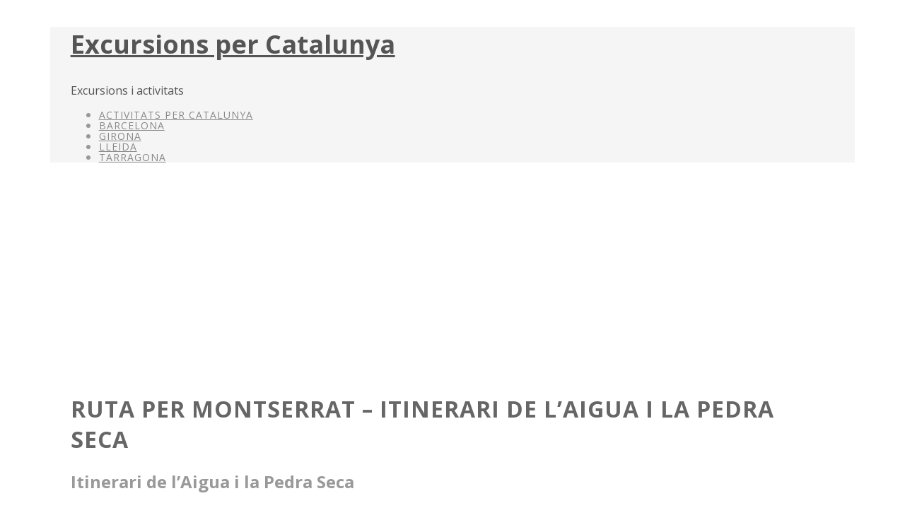

--- FILE ---
content_type: text/html; charset=UTF-8
request_url: https://excursions.festamajor.biz/a-peu/ruta-per-montserrat/
body_size: 14422
content:
<!DOCTYPE html>
<html xmlns="http://www.w3.org/1999/xhtml" lang="ca">
<head>
<meta http-equiv="Content-Type" content="text/html; charset=UTF-8" />	
<!--[if IE]><meta http-equiv="X-UA-Compatible" content="IE=edge,chrome=1"><![endif]-->
<meta name="viewport" content="width=device-width, initial-scale=1.0"/>
<link rel="profile" href="http://gmpg.org/xfn/11"/>
<link rel="pingback" href="https://excursions.festamajor.biz/xmlrpc.php" /> 
<meta name='robots' content='index, follow, max-image-preview:large, max-snippet:-1, max-video-preview:-1' />

	<!-- This site is optimized with the Yoast SEO plugin v16.8 - https://yoast.com/wordpress/plugins/seo/ -->
	<title>Ruta per Montserrat - Itinerari de l&#039;Aigua i la Pedra Seca</title>
	<meta name="description" content="Ruta per Montserrat - Itinerari de l&#039;Aigua i la Pedra Seca  Itinerari curt, força planer, que permet gaudir d&#039;esplèndides vistes al tractar-se d&#039;un camí carener. Aquesta ruta forma part del conjunt d&#039;itineraris difosos pel Patronat de la Muntanya de Montserrat. Ruta senyalitzada" />
	<link rel="canonical" href="https://excursions.festamajor.biz/a-peu/ruta-per-montserrat/" />
	<meta property="og:locale" content="ca_ES" />
	<meta property="og:type" content="article" />
	<meta property="og:title" content="Ruta per Montserrat - Itinerari de l&#039;Aigua i la Pedra Seca" />
	<meta property="og:description" content="Ruta per Montserrat - Itinerari de l&#039;Aigua i la Pedra Seca  Itinerari curt, força planer, que permet gaudir d&#039;esplèndides vistes al tractar-se d&#039;un camí carener. Aquesta ruta forma part del conjunt d&#039;itineraris difosos pel Patronat de la Muntanya de Montserrat. Ruta senyalitzada" />
	<meta property="og:url" content="https://excursions.festamajor.biz/a-peu/ruta-per-montserrat/" />
	<meta property="og:site_name" content="Excursions per Catalunya" />
	<meta property="article:published_time" content="2020-09-30T04:15:21+00:00" />
	<meta property="article:modified_time" content="2021-06-03T16:53:24+00:00" />
	<meta property="og:image" content="https://excursions.festamajor.biz/wp-content/uploads/2020/09/Muntanya-de-Montserrat.jpg" />
	<meta property="og:image:width" content="500" />
	<meta property="og:image:height" content="374" />
	<meta name="twitter:card" content="summary_large_image" />
	<meta name="twitter:label1" content="Escrit per" />
	<meta name="twitter:data1" content="admin" />
	<meta name="twitter:label2" content="Temps estimat de lectura" />
	<meta name="twitter:data2" content="7 minuts" />
	<script type="application/ld+json" class="yoast-schema-graph">{"@context":"https://schema.org","@graph":[{"@type":"WebSite","@id":"https://excursions.festamajor.biz/#website","url":"https://excursions.festamajor.biz/","name":"Excursions per Catalunya","description":"Excursions i activitats","publisher":{"@id":"https://excursions.festamajor.biz/#/schema/person/ae3342745cae6c014e0cc18eda8a10e6"},"potentialAction":[{"@type":"SearchAction","target":{"@type":"EntryPoint","urlTemplate":"https://excursions.festamajor.biz/?s={search_term_string}"},"query-input":"required name=search_term_string"}],"inLanguage":"ca"},{"@type":"ImageObject","@id":"https://excursions.festamajor.biz/a-peu/ruta-per-montserrat/#primaryimage","inLanguage":"ca","url":"https://excursions.festamajor.biz/wp-content/uploads/2020/09/Muntanya-de-Montserrat.jpg","contentUrl":"https://excursions.festamajor.biz/wp-content/uploads/2020/09/Muntanya-de-Montserrat.jpg","width":500,"height":374,"caption":"Montserrat"},{"@type":"WebPage","@id":"https://excursions.festamajor.biz/a-peu/ruta-per-montserrat/#webpage","url":"https://excursions.festamajor.biz/a-peu/ruta-per-montserrat/","name":"Ruta per Montserrat - Itinerari de l'Aigua i la Pedra Seca","isPartOf":{"@id":"https://excursions.festamajor.biz/#website"},"primaryImageOfPage":{"@id":"https://excursions.festamajor.biz/a-peu/ruta-per-montserrat/#primaryimage"},"datePublished":"2020-09-30T04:15:21+00:00","dateModified":"2021-06-03T16:53:24+00:00","description":"Ruta per Montserrat - Itinerari de l'Aigua i la Pedra Seca Itinerari curt, for\u00e7a planer, que permet gaudir d'espl\u00e8ndides vistes al tractar-se d'un cam\u00ed carener. Aquesta ruta forma part del conjunt d'itineraris difosos pel Patronat de la Muntanya de Montserrat. Ruta senyalitzada","breadcrumb":{"@id":"https://excursions.festamajor.biz/a-peu/ruta-per-montserrat/#breadcrumb"},"inLanguage":"ca","potentialAction":[{"@type":"ReadAction","target":["https://excursions.festamajor.biz/a-peu/ruta-per-montserrat/"]}]},{"@type":"BreadcrumbList","@id":"https://excursions.festamajor.biz/a-peu/ruta-per-montserrat/#breadcrumb","itemListElement":[{"@type":"ListItem","position":1,"name":"Inici","item":"https://excursions.festamajor.biz/"},{"@type":"ListItem","position":2,"name":"Ruta per Montserrat &#8211; Itinerari de l&#8217;Aigua i la Pedra Seca"}]},{"@type":"Article","@id":"https://excursions.festamajor.biz/a-peu/ruta-per-montserrat/#article","isPartOf":{"@id":"https://excursions.festamajor.biz/a-peu/ruta-per-montserrat/#webpage"},"author":{"@id":"https://excursions.festamajor.biz/#/schema/person/ae3342745cae6c014e0cc18eda8a10e6"},"headline":"Ruta per Montserrat &#8211; Itinerari de l&#8217;Aigua i la Pedra Seca","datePublished":"2020-09-30T04:15:21+00:00","dateModified":"2021-06-03T16:53:24+00:00","mainEntityOfPage":{"@id":"https://excursions.festamajor.biz/a-peu/ruta-per-montserrat/#webpage"},"wordCount":1417,"publisher":{"@id":"https://excursions.festamajor.biz/#/schema/person/ae3342745cae6c014e0cc18eda8a10e6"},"image":{"@id":"https://excursions.festamajor.biz/a-peu/ruta-per-montserrat/#primaryimage"},"thumbnailUrl":"https://excursions.festamajor.biz/wp-content/uploads/2020/09/Muntanya-de-Montserrat.jpg","keywords":["Collbat\u00f3","Montserrat","Pedra Seca"],"articleSection":["A Peu","Barcelona"],"inLanguage":"ca"},{"@type":["Person","Organization"],"@id":"https://excursions.festamajor.biz/#/schema/person/ae3342745cae6c014e0cc18eda8a10e6","name":"admin","image":{"@type":"ImageObject","@id":"https://excursions.festamajor.biz/#personlogo","inLanguage":"ca","url":"https://secure.gravatar.com/avatar/71ac5c735c9fa600867039fe1967644f?s=96&d=mm&r=g","contentUrl":"https://secure.gravatar.com/avatar/71ac5c735c9fa600867039fe1967644f?s=96&d=mm&r=g","caption":"admin"},"logo":{"@id":"https://excursions.festamajor.biz/#personlogo"}}]}</script>
	<!-- / Yoast SEO plugin. -->


<link rel='dns-prefetch' href='//fonts.googleapis.com' />
<link rel='dns-prefetch' href='//s.w.org' />
<link rel="alternate" type="application/rss+xml" title="Excursions per Catalunya &raquo; Canal d&#039;informació" href="https://excursions.festamajor.biz/feed/" />
<link rel="alternate" type="application/rss+xml" title="Excursions per Catalunya &raquo; Canal dels comentaris" href="https://excursions.festamajor.biz/comments/feed/" />
<script type="text/javascript">
window._wpemojiSettings = {"baseUrl":"https:\/\/s.w.org\/images\/core\/emoji\/14.0.0\/72x72\/","ext":".png","svgUrl":"https:\/\/s.w.org\/images\/core\/emoji\/14.0.0\/svg\/","svgExt":".svg","source":{"concatemoji":"https:\/\/excursions.festamajor.biz\/wp-includes\/js\/wp-emoji-release.min.js?ver=6.0.11"}};
/*! This file is auto-generated */
!function(e,a,t){var n,r,o,i=a.createElement("canvas"),p=i.getContext&&i.getContext("2d");function s(e,t){var a=String.fromCharCode,e=(p.clearRect(0,0,i.width,i.height),p.fillText(a.apply(this,e),0,0),i.toDataURL());return p.clearRect(0,0,i.width,i.height),p.fillText(a.apply(this,t),0,0),e===i.toDataURL()}function c(e){var t=a.createElement("script");t.src=e,t.defer=t.type="text/javascript",a.getElementsByTagName("head")[0].appendChild(t)}for(o=Array("flag","emoji"),t.supports={everything:!0,everythingExceptFlag:!0},r=0;r<o.length;r++)t.supports[o[r]]=function(e){if(!p||!p.fillText)return!1;switch(p.textBaseline="top",p.font="600 32px Arial",e){case"flag":return s([127987,65039,8205,9895,65039],[127987,65039,8203,9895,65039])?!1:!s([55356,56826,55356,56819],[55356,56826,8203,55356,56819])&&!s([55356,57332,56128,56423,56128,56418,56128,56421,56128,56430,56128,56423,56128,56447],[55356,57332,8203,56128,56423,8203,56128,56418,8203,56128,56421,8203,56128,56430,8203,56128,56423,8203,56128,56447]);case"emoji":return!s([129777,127995,8205,129778,127999],[129777,127995,8203,129778,127999])}return!1}(o[r]),t.supports.everything=t.supports.everything&&t.supports[o[r]],"flag"!==o[r]&&(t.supports.everythingExceptFlag=t.supports.everythingExceptFlag&&t.supports[o[r]]);t.supports.everythingExceptFlag=t.supports.everythingExceptFlag&&!t.supports.flag,t.DOMReady=!1,t.readyCallback=function(){t.DOMReady=!0},t.supports.everything||(n=function(){t.readyCallback()},a.addEventListener?(a.addEventListener("DOMContentLoaded",n,!1),e.addEventListener("load",n,!1)):(e.attachEvent("onload",n),a.attachEvent("onreadystatechange",function(){"complete"===a.readyState&&t.readyCallback()})),(e=t.source||{}).concatemoji?c(e.concatemoji):e.wpemoji&&e.twemoji&&(c(e.twemoji),c(e.wpemoji)))}(window,document,window._wpemojiSettings);
</script>
<style type="text/css">
img.wp-smiley,
img.emoji {
	display: inline !important;
	border: none !important;
	box-shadow: none !important;
	height: 1em !important;
	width: 1em !important;
	margin: 0 0.07em !important;
	vertical-align: -0.1em !important;
	background: none !important;
	padding: 0 !important;
}
</style>
	<link rel='stylesheet' id='wp-block-library-css'  href='https://excursions.festamajor.biz/wp-includes/css/dist/block-library/style.min.css?ver=6.0.11' type='text/css' media='all' />
<style id='global-styles-inline-css' type='text/css'>
body{--wp--preset--color--black: #000000;--wp--preset--color--cyan-bluish-gray: #abb8c3;--wp--preset--color--white: #ffffff;--wp--preset--color--pale-pink: #f78da7;--wp--preset--color--vivid-red: #cf2e2e;--wp--preset--color--luminous-vivid-orange: #ff6900;--wp--preset--color--luminous-vivid-amber: #fcb900;--wp--preset--color--light-green-cyan: #7bdcb5;--wp--preset--color--vivid-green-cyan: #00d084;--wp--preset--color--pale-cyan-blue: #8ed1fc;--wp--preset--color--vivid-cyan-blue: #0693e3;--wp--preset--color--vivid-purple: #9b51e0;--wp--preset--gradient--vivid-cyan-blue-to-vivid-purple: linear-gradient(135deg,rgba(6,147,227,1) 0%,rgb(155,81,224) 100%);--wp--preset--gradient--light-green-cyan-to-vivid-green-cyan: linear-gradient(135deg,rgb(122,220,180) 0%,rgb(0,208,130) 100%);--wp--preset--gradient--luminous-vivid-amber-to-luminous-vivid-orange: linear-gradient(135deg,rgba(252,185,0,1) 0%,rgba(255,105,0,1) 100%);--wp--preset--gradient--luminous-vivid-orange-to-vivid-red: linear-gradient(135deg,rgba(255,105,0,1) 0%,rgb(207,46,46) 100%);--wp--preset--gradient--very-light-gray-to-cyan-bluish-gray: linear-gradient(135deg,rgb(238,238,238) 0%,rgb(169,184,195) 100%);--wp--preset--gradient--cool-to-warm-spectrum: linear-gradient(135deg,rgb(74,234,220) 0%,rgb(151,120,209) 20%,rgb(207,42,186) 40%,rgb(238,44,130) 60%,rgb(251,105,98) 80%,rgb(254,248,76) 100%);--wp--preset--gradient--blush-light-purple: linear-gradient(135deg,rgb(255,206,236) 0%,rgb(152,150,240) 100%);--wp--preset--gradient--blush-bordeaux: linear-gradient(135deg,rgb(254,205,165) 0%,rgb(254,45,45) 50%,rgb(107,0,62) 100%);--wp--preset--gradient--luminous-dusk: linear-gradient(135deg,rgb(255,203,112) 0%,rgb(199,81,192) 50%,rgb(65,88,208) 100%);--wp--preset--gradient--pale-ocean: linear-gradient(135deg,rgb(255,245,203) 0%,rgb(182,227,212) 50%,rgb(51,167,181) 100%);--wp--preset--gradient--electric-grass: linear-gradient(135deg,rgb(202,248,128) 0%,rgb(113,206,126) 100%);--wp--preset--gradient--midnight: linear-gradient(135deg,rgb(2,3,129) 0%,rgb(40,116,252) 100%);--wp--preset--duotone--dark-grayscale: url('#wp-duotone-dark-grayscale');--wp--preset--duotone--grayscale: url('#wp-duotone-grayscale');--wp--preset--duotone--purple-yellow: url('#wp-duotone-purple-yellow');--wp--preset--duotone--blue-red: url('#wp-duotone-blue-red');--wp--preset--duotone--midnight: url('#wp-duotone-midnight');--wp--preset--duotone--magenta-yellow: url('#wp-duotone-magenta-yellow');--wp--preset--duotone--purple-green: url('#wp-duotone-purple-green');--wp--preset--duotone--blue-orange: url('#wp-duotone-blue-orange');--wp--preset--font-size--small: 13px;--wp--preset--font-size--medium: 20px;--wp--preset--font-size--large: 36px;--wp--preset--font-size--x-large: 42px;}.has-black-color{color: var(--wp--preset--color--black) !important;}.has-cyan-bluish-gray-color{color: var(--wp--preset--color--cyan-bluish-gray) !important;}.has-white-color{color: var(--wp--preset--color--white) !important;}.has-pale-pink-color{color: var(--wp--preset--color--pale-pink) !important;}.has-vivid-red-color{color: var(--wp--preset--color--vivid-red) !important;}.has-luminous-vivid-orange-color{color: var(--wp--preset--color--luminous-vivid-orange) !important;}.has-luminous-vivid-amber-color{color: var(--wp--preset--color--luminous-vivid-amber) !important;}.has-light-green-cyan-color{color: var(--wp--preset--color--light-green-cyan) !important;}.has-vivid-green-cyan-color{color: var(--wp--preset--color--vivid-green-cyan) !important;}.has-pale-cyan-blue-color{color: var(--wp--preset--color--pale-cyan-blue) !important;}.has-vivid-cyan-blue-color{color: var(--wp--preset--color--vivid-cyan-blue) !important;}.has-vivid-purple-color{color: var(--wp--preset--color--vivid-purple) !important;}.has-black-background-color{background-color: var(--wp--preset--color--black) !important;}.has-cyan-bluish-gray-background-color{background-color: var(--wp--preset--color--cyan-bluish-gray) !important;}.has-white-background-color{background-color: var(--wp--preset--color--white) !important;}.has-pale-pink-background-color{background-color: var(--wp--preset--color--pale-pink) !important;}.has-vivid-red-background-color{background-color: var(--wp--preset--color--vivid-red) !important;}.has-luminous-vivid-orange-background-color{background-color: var(--wp--preset--color--luminous-vivid-orange) !important;}.has-luminous-vivid-amber-background-color{background-color: var(--wp--preset--color--luminous-vivid-amber) !important;}.has-light-green-cyan-background-color{background-color: var(--wp--preset--color--light-green-cyan) !important;}.has-vivid-green-cyan-background-color{background-color: var(--wp--preset--color--vivid-green-cyan) !important;}.has-pale-cyan-blue-background-color{background-color: var(--wp--preset--color--pale-cyan-blue) !important;}.has-vivid-cyan-blue-background-color{background-color: var(--wp--preset--color--vivid-cyan-blue) !important;}.has-vivid-purple-background-color{background-color: var(--wp--preset--color--vivid-purple) !important;}.has-black-border-color{border-color: var(--wp--preset--color--black) !important;}.has-cyan-bluish-gray-border-color{border-color: var(--wp--preset--color--cyan-bluish-gray) !important;}.has-white-border-color{border-color: var(--wp--preset--color--white) !important;}.has-pale-pink-border-color{border-color: var(--wp--preset--color--pale-pink) !important;}.has-vivid-red-border-color{border-color: var(--wp--preset--color--vivid-red) !important;}.has-luminous-vivid-orange-border-color{border-color: var(--wp--preset--color--luminous-vivid-orange) !important;}.has-luminous-vivid-amber-border-color{border-color: var(--wp--preset--color--luminous-vivid-amber) !important;}.has-light-green-cyan-border-color{border-color: var(--wp--preset--color--light-green-cyan) !important;}.has-vivid-green-cyan-border-color{border-color: var(--wp--preset--color--vivid-green-cyan) !important;}.has-pale-cyan-blue-border-color{border-color: var(--wp--preset--color--pale-cyan-blue) !important;}.has-vivid-cyan-blue-border-color{border-color: var(--wp--preset--color--vivid-cyan-blue) !important;}.has-vivid-purple-border-color{border-color: var(--wp--preset--color--vivid-purple) !important;}.has-vivid-cyan-blue-to-vivid-purple-gradient-background{background: var(--wp--preset--gradient--vivid-cyan-blue-to-vivid-purple) !important;}.has-light-green-cyan-to-vivid-green-cyan-gradient-background{background: var(--wp--preset--gradient--light-green-cyan-to-vivid-green-cyan) !important;}.has-luminous-vivid-amber-to-luminous-vivid-orange-gradient-background{background: var(--wp--preset--gradient--luminous-vivid-amber-to-luminous-vivid-orange) !important;}.has-luminous-vivid-orange-to-vivid-red-gradient-background{background: var(--wp--preset--gradient--luminous-vivid-orange-to-vivid-red) !important;}.has-very-light-gray-to-cyan-bluish-gray-gradient-background{background: var(--wp--preset--gradient--very-light-gray-to-cyan-bluish-gray) !important;}.has-cool-to-warm-spectrum-gradient-background{background: var(--wp--preset--gradient--cool-to-warm-spectrum) !important;}.has-blush-light-purple-gradient-background{background: var(--wp--preset--gradient--blush-light-purple) !important;}.has-blush-bordeaux-gradient-background{background: var(--wp--preset--gradient--blush-bordeaux) !important;}.has-luminous-dusk-gradient-background{background: var(--wp--preset--gradient--luminous-dusk) !important;}.has-pale-ocean-gradient-background{background: var(--wp--preset--gradient--pale-ocean) !important;}.has-electric-grass-gradient-background{background: var(--wp--preset--gradient--electric-grass) !important;}.has-midnight-gradient-background{background: var(--wp--preset--gradient--midnight) !important;}.has-small-font-size{font-size: var(--wp--preset--font-size--small) !important;}.has-medium-font-size{font-size: var(--wp--preset--font-size--medium) !important;}.has-large-font-size{font-size: var(--wp--preset--font-size--large) !important;}.has-x-large-font-size{font-size: var(--wp--preset--font-size--x-large) !important;}
</style>
<link rel='stylesheet' id='wp-show-posts-css'  href='https://excursions.festamajor.biz/wp-content/plugins/wp-show-posts/css/wp-show-posts-min.css?ver=1.1.6' type='text/css' media='all' />
<link rel='stylesheet' id='optimizer-style-css'  href='https://excursions.festamajor.biz/wp-content/themes/optimizer/style.css?ver=6.0.11' type='text/css' media='all' />
<link rel='stylesheet' id='optimizer-style-core-css'  href='https://excursions.festamajor.biz/wp-content/themes/optimizer/style_core.css?ver=6.0.11' type='text/css' media='all' />
<link rel='stylesheet' id='optimizer-icons-css'  href='https://excursions.festamajor.biz/wp-content/themes/optimizer/assets/fonts/font-awesome.css?ver=6.0.11' type='text/css' media='all' />
<link rel='stylesheet' id='optimizer_google_fonts-css'  href='//fonts.googleapis.com/css?family=Open+Sans%3Aregular%2Citalic%2C700%26subset%3Dlatin%2C' type='text/css' media='screen' />
<script type='text/javascript' src='https://excursions.festamajor.biz/wp-includes/js/jquery/jquery.min.js?ver=3.6.0' id='jquery-core-js'></script>
<script type='text/javascript' src='https://excursions.festamajor.biz/wp-includes/js/jquery/jquery-migrate.min.js?ver=3.3.2' id='jquery-migrate-js'></script>
<script type='text/javascript' id='jquery-migrate-js-after'>
jQuery(document).ready(function(){   jQuery(".so-panel.widget").each(function (){   jQuery(this).attr("id", jQuery(this).find(".so_widget_id").attr("data-panel-id"))  });  });
</script>
<script type='text/javascript' src='https://excursions.festamajor.biz/wp-content/themes/optimizer/assets/js/optimizer.js?ver=1' id='optimizer_js-js'></script>
<script type='text/javascript' src='https://excursions.festamajor.biz/wp-content/themes/optimizer/assets/js/other.js?ver=1' id='optimizer_otherjs-js'></script>
<script type='text/javascript' src='https://excursions.festamajor.biz/wp-content/themes/optimizer/assets/js/magnific-popup.js?ver=1' id='optimizer_lightbox-js'></script>
<link rel="https://api.w.org/" href="https://excursions.festamajor.biz/wp-json/" /><link rel="alternate" type="application/json" href="https://excursions.festamajor.biz/wp-json/wp/v2/posts/3150" /><link rel="EditURI" type="application/rsd+xml" title="RSD" href="https://excursions.festamajor.biz/xmlrpc.php?rsd" />
<link rel="wlwmanifest" type="application/wlwmanifest+xml" href="https://excursions.festamajor.biz/wp-includes/wlwmanifest.xml" /> 
<meta name="generator" content="WordPress 6.0.11" />
<link rel='shortlink' href='https://excursions.festamajor.biz/?p=3150' />
<link rel="alternate" type="application/json+oembed" href="https://excursions.festamajor.biz/wp-json/oembed/1.0/embed?url=https%3A%2F%2Fexcursions.festamajor.biz%2Fa-peu%2Fruta-per-montserrat%2F" />
<link rel="alternate" type="text/xml+oembed" href="https://excursions.festamajor.biz/wp-json/oembed/1.0/embed?url=https%3A%2F%2Fexcursions.festamajor.biz%2Fa-peu%2Fruta-per-montserrat%2F&#038;format=xml" />
<style>.cpm-map img{ max-width: none !important;box-shadow:none !important;}</style><script async src="https://pagead2.googlesyndication.com/pagead/js/adsbygoogle.js?client=ca-pub-9099799586730233"
     crossorigin="anonymous"></script>
<!-- Google tag (gtag.js) -->

<script async src="https://www.googletagmanager.com/gtag/js?id=G-YD5HPB10RS"></script>
<script>
  window.dataLayer = window.dataLayer || [];
  function gtag(){dataLayer.push(arguments);}
  gtag('js', new Date());

  gtag('config', 'G-YD5HPB10RS');
</script><!-- Analytics by WP Statistics - https://wp-statistics.com -->
<style type="text/css">

/*Fixed Background*/

	/*BOXED LAYOUT*/
	.site_boxed .layer_wrapper, body.home.site_boxed #slidera {width: 90%;float: left;margin: 0 5%;
	background: #ffffff;}
	.site_boxed .stat_bg, .site_boxed .stat_bg_overlay{width: 90%;}
	.site_boxed .social_buttons{background: #ffffff;}
	.site_boxed .center {width: 95%;margin: 0 auto;}
	.site_boxed .head_top .center{ width:95%!important;}



/*Site Content Text Style*/
body, input, textarea{ 
	font-family:Open Sans; 	font-size:16px; }

.single_metainfo, .single_post .single_metainfo a, a:link, a:visited, .single_post_content .tabs li a{ color:#999999;}

.page_head, .author_div{ background:#EEEFF5; color:#555555;}
.page_head .postitle{color:#555555;}	
.page_head .layerbread a{color:#555555;}	

/*LINK COLOR*/
.org_comment a, .thn_post_wrap a:link, .thn_post_wrap a:visited, .lts_lightbox_content a:link, .lts_lightbox_content a:visited, .athor_desc a:link, .athor_desc a:visited{color:#3590ea;}
.org_comment a:hover, .thn_post_wrap a:link:hover, .lts_lightbox_content a:link:hover, .lts_lightbox_content a:visited:hover, .athor_desc a:link:hover, .athor_desc a:visited:hover{color:#1e73be;}

/*-----------------------------Static Slider Content box width------------------------------------*/
#slidera{min-height:initial;}.stat_content_inner .center{width:85%;}
.stat_content_inner{bottom:15%; color:#ffffff;}


/*STATIC SLIDE CTA BUTTONS COLORS*/
.static_cta1.cta_hollow, .static_cta1.cta_hollow_big{ background:transparent!important; color:#ffffff;}
.static_cta1.cta_flat, .static_cta1.cta_flat_big, .static_cta1.cta_rounded, .static_cta1.cta_rounded_big, .static_cta1.cta_hollow:hover, .static_cta1.cta_hollow_big:hover{ background:#36abfc!important; color:#ffffff; border-color:#36abfc!important;}

.static_cta2.cta_hollow, .static_cta2.cta_hollow_big{ background:transparent; color:#ffffff;}
.static_cta2.cta_flat, .static_cta2.cta_flat_big, .static_cta2.cta_rounded, .static_cta2.cta_rounded_big, .static_cta2.cta_hollow:hover, .static_cta2.cta_hollow_big:hover{ background:#36abfc!important; color:#ffffff;border-color:#36abfc!important;}


/*-----------------------------COLORS------------------------------------*/
		/*Header Color*/
		.header{ position:relative!important; background:#f5f5f5;}
				/*Header Color*/
		body .header{ position:relative!important; background:#f5f5f5;}
		.page #slidera, .single #slidera, .archive #slidera, .search #slidera, .error404 #slidera{ height:auto!important;}
				
				
				.home.has_trans_header.page .header{background:#f5f5f5!important;}
		@media screen and (max-width: 480px){
		.home.has_trans_header .header{ background:#f5f5f5!important;}
		}
		


		/*LOGO*/
				.logo h2, .logo h1, .logo h2 a, .logo h1 a{ 
			font-family:'Open Sans'; 			font-size:36px;			color:#555555;
		}
		body.has_trans_header.home .header .logo h2, body.has_trans_header.home .header .logo h1, body.has_trans_header.home .header .logo h2 a, body.has_trans_header.home .header .logo h1 a, body.has_trans_header.home span.desc{ color:#fff;}
		#simple-menu{color:#888888;}
		body.home.has_trans_header #simple-menu{color:#fff;}
		span.desc{color:#555555;}

		/*MENU Text Color*/
		#topmenu ul li a{color:#888888;}
		body.has_trans_header.home #topmenu ul li a, body.has_trans_header.home .head_soc .social_bookmarks.bookmark_simple a{ color:#fff;}
		#topmenu ul li.menu_hover a{border-color:#ffffff;}
		#topmenu ul li.menu_hover>a, body.has_trans_header.home #topmenu ul li.menu_hover>a{color:#ffffff;}
		#topmenu ul li.current-menu-item>a{color:#3590ea;}
		#topmenu ul li ul{border-color:#ffffff transparent transparent transparent;}
		#topmenu ul.menu>li:hover:after{background-color:#ffffff;}
		
		#topmenu ul li ul li a:hover{ background:#36abfc; color:#FFFFFF;}
		.head_soc .social_bookmarks a{color:#888888;}
		.head_soc .social_bookmarks.bookmark_hexagon a:before {border-bottom-color: rgba(136,136,136, 0.3)!important;}
		.head_soc .social_bookmarks.bookmark_hexagon a i {background:rgba(136,136,136, 0.3)!important;}
		.head_soc .social_bookmarks.bookmark_hexagon a:after { border-top-color:rgba(136,136,136, 0.3)!important;}
		

		/*BASE Color*/
		.widget_border, .heading_border, #wp-calendar #today, .thn_post_wrap .more-link:hover, .moretag:hover, .search_term #searchsubmit, .error_msg #searchsubmit, #searchsubmit, .optimizer_pagenav a:hover, .nav-box a:hover .left_arro, .nav-box a:hover .right_arro, .pace .pace-progress, .homeposts_title .menu_border, .pad_menutitle, span.widget_border, .ast_login_widget #loginform #wp-submit, .prog_wrap, .lts_layout1 a.image, .lts_layout2 a.image, .lts_layout3 a.image, .rel_tab:hover .related_img, .wpcf7-submit, .woo-slider #post_slider li.sale .woo_sale, .nivoinner .slide_button_wrap .lts_button, #accordion .slide_button_wrap .lts_button, .img_hover, p.form-submit #submit, .optimposts .type-product a.button.add_to_cart_button{background:#36abfc;} 
		
		.share_active, .comm_auth a, .logged-in-as a, .citeping a, .lay3 h2 a:hover, .lay4 h2 a:hover, .lay5 .postitle a:hover, .nivo-caption p a, .acord_text p a, .org_comment a, .org_ping a, .contact_submit input:hover, .widget_calendar td a, .ast_biotxt a, .ast_bio .ast_biotxt h3, .lts_layout2 .listing-item h2 a:hover, .lts_layout3 .listing-item h2 a:hover, .lts_layout4 .listing-item h2 a:hover, .lts_layout5 .listing-item h2 a:hover, .rel_tab:hover .rel_hover, .post-password-form input[type~=submit], .bio_head h3, .blog_mo a:hover, .ast_navigation a:hover, .lts_layout4 .blog_mo a:hover{color:#36abfc;}
		#home_widgets .widget .thn_wgt_tt, #sidebar .widget .thn_wgt_tt, #footer .widget .thn_wgt_tt, .astwt_iframe a, .ast_bio .ast_biotxt h3, .ast_bio .ast_biotxt a, .nav-box a span, .lay2 h2.postitle:hover a{color:#36abfc;}
		.pace .pace-activity{border-top-color: #36abfc!important;border-left-color: #36abfc!important;}
		.pace .pace-progress-inner{box-shadow: 0 0 10px #36abfc, 0 0 5px #36abfc;
		  -webkit-box-shadow: 0 0 10px #36abfc, 0 0 5px #36abfc;
		  -moz-box-shadow: 0 0 10px #36abfc, 0 0 5px #36abfc;}
		
		.fotorama__thumb-border, .ast_navigation a:hover{ border-color:#36abfc!important;}
		
		
		/*Text Color on BASE COLOR Element*/
		.icon_round a, #wp-calendar #today, .moretag:hover, .search_term #searchsubmit, .error_msg #searchsubmit, .optimizer_pagenav a:hover, .ast_login_widget #loginform #wp-submit, #searchsubmit, .prog_wrap, .rel_tab .related_img i, .lay1 h2.postitle a, .nivoinner .slide_button_wrap .lts_button, #accordion .slide_button_wrap .lts_button, .lts_layout1 .icon_wrap a, .lts_layout2 .icon_wrap a, .lts_layout3 .icon_wrap a, .lts_layout1 .icon_wrap a:hover{color:#FFFFFF;}
		.thn_post_wrap .listing-item .moretag:hover, body .lts_layout1 .listing-item .title, .lts_layout2 .img_wrap .optimizer_plus, .img_hover .icon_wrap a, body .thn_post_wrap .lts_layout1 .icon_wrap a, .wpcf7-submit, .woo-slider #post_slider li.sale .woo_sale, p.form-submit #submit, .optimposts .type-product a.button.add_to_cart_button{color:#FFFFFF;}




/*Sidebar Widget Background Color */
#sidebar .widget{ background:#FFFFFF;}
/*Widget Title Color */
#sidebar .widget .widgettitle, #sidebar .widget .widgettitle a{color:#666666;}
#sidebar .widget li a, #sidebar .widget, #sidebar .widget .widget_wrap{ color:#999999;}
#sidebar .widget .widgettitle, #sidebar .widget .widgettitle a{font-size:16px;}



#footer .widgets .widgettitle, #copyright a{color:#ffffff;}

/*FOOTER WIDGET COLORS*/
#footer{background: #222222;}
#footer .widgets .widget a, #footer .widgets{color:#666666;}
/*COPYRIGHT COLORS*/
#copyright{background: #333333;}
#copyright a, #copyright{color: #999999;}
.foot_soc .social_bookmarks a{color:#999999;}
.foot_soc .social_bookmarks.bookmark_hexagon a:before {border-bottom-color: rgba(153,153,153, 0.3);}
.foot_soc .social_bookmarks.bookmark_hexagon a i {background:rgba(153,153,153, 0.3);}
.foot_soc .social_bookmarks.bookmark_hexagon a:after { border-top-color:rgba(153,153,153, 0.3);}



/*-------------------------------------TYPOGRAPHY--------------------------------------*/

/*Post Titles, headings and Menu Font*/
h1, h2, h3, h4, h5, h6, #topmenu ul li a, .postitle, .product_title{ font-family:Open Sans;  }

#topmenu ul li a, .midrow_block h3, .lay1 h2.postitle, .more-link, .moretag, .single_post .postitle, .related_h3, .comments_template #comments, #comments_ping, #reply-title, #submit, #sidebar .widget .widgettitle, #sidebar .widget .widgettitle a, .search_term h2, .search_term #searchsubmit, .error_msg #searchsubmit, #footer .widgets .widgettitle, .home_title, body .lts_layout1 .listing-item .title, .lay4 h2.postitle, .lay2 h2.postitle a, #home_widgets .widget .widgettitle, .product_title, .page_head h1{ text-transform:uppercase; letter-spacing:1px;}

#topmenu ul li a{font-size:14px;}
#topmenu ul li {line-height: 14px;}

/*Body Text Color*/
body, .home_cat a, .contact_submit input, .comment-form-comment textarea{ color:#999999;}
.single_post_content .tabs li a{ color:#999999;}
.thn_post_wrap .listing-item .moretag{ color:#999999;}
	
	

/*Post Title */
.postitle, .postitle a, .nav-box a, h3#comments, h3#comments_ping, .comment-reply-title, .related_h3, .nocomments, .lts_layout2 .listing-item h2 a, .lts_layout3 .listing-item h2 a, .lts_layout4 .listing-item h2 a, .author_inner h5, .product_title, .woocommerce-tabs h2, .related.products h2, .optimposts .type-product h2.postitle a, .woocommerce ul.products li.product h3{ text-decoration:none; color:#666666;}

/*Woocommerce*/
.optimposts .type-product a.button.add_to_cart_button:hover{background-color:#FFFFFF;color:#36abfc;} 
.optimposts .lay2_wrap .type-product span.price, .optimposts .lay3_wrap .type-product span.price, .optimposts .lay4_wrap  .type-product span.price, .optimposts .lay4_wrap  .type-product a.button.add_to_cart_button{color:#666666;}
.optimposts .lay2_wrap .type-product a.button.add_to_cart_button:before, .optimposts .lay3_wrap .type-product a.button.add_to_cart_button:before{color:#666666;}
.optimposts .lay2_wrap .type-product a.button.add_to_cart_button:hover:before, .optimposts .lay3_wrap .type-product a.button.add_to_cart_button:hover:before, .optimposts .lay4_wrap  .type-product h2.postitle a{color:#36abfc;}



@media screen and (max-width: 480px){
body.home.has_trans_header .header .logo h1 a{ color:#555555!important;}
body.home.has_trans_header .header #simple-menu{color:#888888!important;}
}

/*USER'S CUSTOM CSS---------------------------------------------------------*/
/*---------------------------------------------------------*/
</style>

<!--[if IE]>
<style type="text/css">
.text_block_wrap, .home .lay1, .home .lay2, .home .lay3, .home .lay4, .home .lay5, .home_testi .looper, #footer .widgets{opacity:1!important;}
#topmenu ul li a{display: block;padding: 20px; background:url(#);}
</style>
<![endif]-->
</head>

<body class="post-template-default single single-post postid-3150 single-format-standard site_boxed is_boxed not_frontpage">
<svg xmlns="http://www.w3.org/2000/svg" viewBox="0 0 0 0" width="0" height="0" focusable="false" role="none" style="visibility: hidden; position: absolute; left: -9999px; overflow: hidden;" ><defs><filter id="wp-duotone-dark-grayscale"><feColorMatrix color-interpolation-filters="sRGB" type="matrix" values=" .299 .587 .114 0 0 .299 .587 .114 0 0 .299 .587 .114 0 0 .299 .587 .114 0 0 " /><feComponentTransfer color-interpolation-filters="sRGB" ><feFuncR type="table" tableValues="0 0.49803921568627" /><feFuncG type="table" tableValues="0 0.49803921568627" /><feFuncB type="table" tableValues="0 0.49803921568627" /><feFuncA type="table" tableValues="1 1" /></feComponentTransfer><feComposite in2="SourceGraphic" operator="in" /></filter></defs></svg><svg xmlns="http://www.w3.org/2000/svg" viewBox="0 0 0 0" width="0" height="0" focusable="false" role="none" style="visibility: hidden; position: absolute; left: -9999px; overflow: hidden;" ><defs><filter id="wp-duotone-grayscale"><feColorMatrix color-interpolation-filters="sRGB" type="matrix" values=" .299 .587 .114 0 0 .299 .587 .114 0 0 .299 .587 .114 0 0 .299 .587 .114 0 0 " /><feComponentTransfer color-interpolation-filters="sRGB" ><feFuncR type="table" tableValues="0 1" /><feFuncG type="table" tableValues="0 1" /><feFuncB type="table" tableValues="0 1" /><feFuncA type="table" tableValues="1 1" /></feComponentTransfer><feComposite in2="SourceGraphic" operator="in" /></filter></defs></svg><svg xmlns="http://www.w3.org/2000/svg" viewBox="0 0 0 0" width="0" height="0" focusable="false" role="none" style="visibility: hidden; position: absolute; left: -9999px; overflow: hidden;" ><defs><filter id="wp-duotone-purple-yellow"><feColorMatrix color-interpolation-filters="sRGB" type="matrix" values=" .299 .587 .114 0 0 .299 .587 .114 0 0 .299 .587 .114 0 0 .299 .587 .114 0 0 " /><feComponentTransfer color-interpolation-filters="sRGB" ><feFuncR type="table" tableValues="0.54901960784314 0.98823529411765" /><feFuncG type="table" tableValues="0 1" /><feFuncB type="table" tableValues="0.71764705882353 0.25490196078431" /><feFuncA type="table" tableValues="1 1" /></feComponentTransfer><feComposite in2="SourceGraphic" operator="in" /></filter></defs></svg><svg xmlns="http://www.w3.org/2000/svg" viewBox="0 0 0 0" width="0" height="0" focusable="false" role="none" style="visibility: hidden; position: absolute; left: -9999px; overflow: hidden;" ><defs><filter id="wp-duotone-blue-red"><feColorMatrix color-interpolation-filters="sRGB" type="matrix" values=" .299 .587 .114 0 0 .299 .587 .114 0 0 .299 .587 .114 0 0 .299 .587 .114 0 0 " /><feComponentTransfer color-interpolation-filters="sRGB" ><feFuncR type="table" tableValues="0 1" /><feFuncG type="table" tableValues="0 0.27843137254902" /><feFuncB type="table" tableValues="0.5921568627451 0.27843137254902" /><feFuncA type="table" tableValues="1 1" /></feComponentTransfer><feComposite in2="SourceGraphic" operator="in" /></filter></defs></svg><svg xmlns="http://www.w3.org/2000/svg" viewBox="0 0 0 0" width="0" height="0" focusable="false" role="none" style="visibility: hidden; position: absolute; left: -9999px; overflow: hidden;" ><defs><filter id="wp-duotone-midnight"><feColorMatrix color-interpolation-filters="sRGB" type="matrix" values=" .299 .587 .114 0 0 .299 .587 .114 0 0 .299 .587 .114 0 0 .299 .587 .114 0 0 " /><feComponentTransfer color-interpolation-filters="sRGB" ><feFuncR type="table" tableValues="0 0" /><feFuncG type="table" tableValues="0 0.64705882352941" /><feFuncB type="table" tableValues="0 1" /><feFuncA type="table" tableValues="1 1" /></feComponentTransfer><feComposite in2="SourceGraphic" operator="in" /></filter></defs></svg><svg xmlns="http://www.w3.org/2000/svg" viewBox="0 0 0 0" width="0" height="0" focusable="false" role="none" style="visibility: hidden; position: absolute; left: -9999px; overflow: hidden;" ><defs><filter id="wp-duotone-magenta-yellow"><feColorMatrix color-interpolation-filters="sRGB" type="matrix" values=" .299 .587 .114 0 0 .299 .587 .114 0 0 .299 .587 .114 0 0 .299 .587 .114 0 0 " /><feComponentTransfer color-interpolation-filters="sRGB" ><feFuncR type="table" tableValues="0.78039215686275 1" /><feFuncG type="table" tableValues="0 0.94901960784314" /><feFuncB type="table" tableValues="0.35294117647059 0.47058823529412" /><feFuncA type="table" tableValues="1 1" /></feComponentTransfer><feComposite in2="SourceGraphic" operator="in" /></filter></defs></svg><svg xmlns="http://www.w3.org/2000/svg" viewBox="0 0 0 0" width="0" height="0" focusable="false" role="none" style="visibility: hidden; position: absolute; left: -9999px; overflow: hidden;" ><defs><filter id="wp-duotone-purple-green"><feColorMatrix color-interpolation-filters="sRGB" type="matrix" values=" .299 .587 .114 0 0 .299 .587 .114 0 0 .299 .587 .114 0 0 .299 .587 .114 0 0 " /><feComponentTransfer color-interpolation-filters="sRGB" ><feFuncR type="table" tableValues="0.65098039215686 0.40392156862745" /><feFuncG type="table" tableValues="0 1" /><feFuncB type="table" tableValues="0.44705882352941 0.4" /><feFuncA type="table" tableValues="1 1" /></feComponentTransfer><feComposite in2="SourceGraphic" operator="in" /></filter></defs></svg><svg xmlns="http://www.w3.org/2000/svg" viewBox="0 0 0 0" width="0" height="0" focusable="false" role="none" style="visibility: hidden; position: absolute; left: -9999px; overflow: hidden;" ><defs><filter id="wp-duotone-blue-orange"><feColorMatrix color-interpolation-filters="sRGB" type="matrix" values=" .299 .587 .114 0 0 .299 .587 .114 0 0 .299 .587 .114 0 0 .299 .587 .114 0 0 " /><feComponentTransfer color-interpolation-filters="sRGB" ><feFuncR type="table" tableValues="0.098039215686275 1" /><feFuncG type="table" tableValues="0 0.66274509803922" /><feFuncB type="table" tableValues="0.84705882352941 0.41960784313725" /><feFuncA type="table" tableValues="1 1" /></feComponentTransfer><feComposite in2="SourceGraphic" operator="in" /></filter></defs></svg><!--HEADER-->
<div class="header_wrap layer_wrapper">
	
<!--HEADER STARTS-->
    <div class="header">

        <div class="center">
            <div class="head_inner">
            <!--LOGO START-->
            	                <div class="logo hide_sitetagline">
                                                                            <h2><a href="https://excursions.festamajor.biz/">Excursions per Catalunya</a></h2>
                            <span class="desc">Excursions i activitats</span>
                                                
                                    </div>
            <!--LOGO END-->
            
            <!--MENU START--> 
                <!--MOBILE MENU START-->
                <a id="simple-menu" href="#sidr"><i class="fa-bars"></i></a>
                <!--MOBILE MENU END--> 
                
                <div id="topmenu" class="">
                <div class="menu-header"><ul id="menu-principal" class="menu"><li id="menu-item-2219" class="menu-item menu-item-type-post_type menu-item-object-page menu-item-2219"><a href="https://excursions.festamajor.biz/activitats-per-catalunya/">Activitats per Catalunya</a></li>
<li id="menu-item-5288" class="menu-item menu-item-type-post_type menu-item-object-page menu-item-5288"><a href="https://excursions.festamajor.biz/barcelona/">Barcelona</a></li>
<li id="menu-item-5296" class="menu-item menu-item-type-post_type menu-item-object-page menu-item-5296"><a href="https://excursions.festamajor.biz/girona/">Girona</a></li>
<li id="menu-item-5297" class="menu-item menu-item-type-post_type menu-item-object-page menu-item-5297"><a href="https://excursions.festamajor.biz/lleida/">Lleida</a></li>
<li id="menu-item-5298" class="menu-item menu-item-type-post_type menu-item-object-page menu-item-5298"><a href="https://excursions.festamajor.biz/tarragona/">Tarragona</a></li>
</ul></div>                <!--LOAD THE HEADR SOCIAL LINKS-->
					<div class="head_soc">
						                    </div>
                </div>
            <!--MENU END-->
            
            </div>
    </div>
    </div>
<!--HEADER ENDS--></div><!--layer_wrapper class END-->

	<!--Slider START-->
		 
      <!--Slider END-->

<div class="post_wrap layer_wrapper">

	<div id="content">
		<div class="center">
           <!--POST START-->
			<div class="single_wrap no_sidebar">
				<div class="single_post">

                                       <div class="post-3150 post type-post status-publish format-standard has-post-thumbnail hentry category-a-peu category-barcelona tag-collbato tag-montserrat tag-pedra-seca" id="post-3150"> 
                        
                    <!--EDIT BUTTON START-->
						    				<!--EDIT BUTTON END-->
                    
                    <!--POST START-->
                        <div class="single_post_content">
                        
                            <h1 class="postitle entry-title">Ruta per Montserrat &#8211; Itinerari de l&#8217;Aigua i la Pedra Seca</h1>
                            <!--POST INFO START-->
								                            <!--POST INFO END-->
                            
                            <!--POST CONTENT START-->
                                <div class="thn_post_wrap">

									<h2>Itinerari de l&#8217;Aigua i la Pedra Seca</h2>
<p>Distància: 2,15 km</p>
<p>Dificultat: Fàcil</p>
<p>Temps de la ruta: 1 hora 10 minuts</p>
<p>Ruta Circular: Sí</p>
<p>Desnivell acumulat:&nbsp; Pujant: 86 m &#8211; Baixant:&nbsp;86 m</p>
<p>Altidud:&nbsp; màxima: 420 m&nbsp; &#8211;&nbsp; mínima:359 m</p>
<p>[CA] Itinerari de l&#8217;Aigua i la Pedra Seca</p>
<p>Itinerari curt, força planer, que permet gaudir d&#8217;esplèndides vistes al tractar-se d&#8217;un camí carener. Aquesta ruta forma part del conjunt d&#8217;itineraris difosos pel Patronat de la Muntanya de Montserrat.<br />
Ruta senyalitzada</p>
<p>Cal situar-se al punt km 0,95 de la carretera B-112 que baixa de Collbató fins a l&#8217;Estació de l&#8217;Aeri de Montserrat, a tocar de la C-55. Just a l&#8217;inici del camí del Forn de Calç agafarem un petit corriol que surt del marge dret de l&#8217;antic forn i pujarem per unes peculiars escales de gat que ens quedaran a mà dreta. Avançarem per la pista que en suau pujada ens porta a una nova gravera de dimensions considerables. En aquest punt on el pendent s&#8217;accentua, abandonarem la pista principal i agafarem a la dreta un camí que avança per uns murs de marga preciosos.</p>
<p>Avancem en suau pujada. A l&#8217;arribar a un revolt molt tancat que forma una petita esplanada trencarem novament a la dreta, d&#8217;on surt un fressat corriol que ens condueix pel camí carener de la serra dels Gatells. El camí busca els millors passos i ens fa saltar d&#8217;una vessant a l&#8217;altra oferint-nos un espectacle de feixes de pedra seca, barraques de pastor i unes vistes immillorables de la zona meridional de Montserrat. Arribarem a un coll força ample, marcat amb una fita, girarem 90 graus seguint un camí força evident que planeja vorejant una bassa i les restes d&#8217;un antic hostal. En suau baixada ens apropem a les restes de la barraca d&#8217;en Varela. Arribem tot seguit a la pista principal, que creuarem per dirigir-nos a la dreta, cap a l&#8217;esplanada del Camp de Tir.</p>
<p>Grans arbres i unes vistes excepcionals ens donen la benvinguda. Haurem d&#8217;agafar un corriol fitat que ve de llevant i que ens condueix primer de tot a una altra bàscula natural, el continuem i descendim per una forta baixada fins a quedar-nos a mà dreta uns petits esglaons voladissos, els baixem.</p>
<p>Ens trobem els Saltadors de Cal Rogent. Una obra magnífica en pedra seca que consta d&#8217;un mur de més de 3 metres d&#8217;alçada amb una barraca margenera i pou en el seu interior i amb uns graons en voladís completament simètrics. Una imatge d&#8217;aquestes característiques evoca un passat no tan llunyà en el qual els senyors de Cal Rogent passaven les tardes d&#8217;estiu a la fresca dintre mateix dels seus dominis. Retornarem novament pel corriol fitat, passarem de llarg el Camp de Tir dirigint-nos altre cop a la barraca d&#8217;en Varela.</p>
<p>Agafarem la fressada pista que mena cap a Collbató, és a dir, a la dreta. Arribarem a un pla i a l&#8217;esquerra observarem una bassada de recollida d&#8217;aigua de pluja, la coneguda com la &#8220;bassa dels senglars&#8221; perquè, si obriu bé els ulls, trobareu més d&#8217;una evidència de la presència d&#8217;aquests a la fresca de la bassa (petjades i siluetes en el fang). Seguirem per la pista passant de llarg les escales de gat i la part de dalt del Forn de Calç, en una corba molt pronunciada a l&#8217;esquerra agafarem un camí fitat que ens surt vers llevant (dreta) i que ens mena cap a la font Closa. El camí planeja 70 metres per després trencar a l&#8217;esquerra, on el desnivell és més pronunciat. Unes escales de pedra ens ajuden en l&#8217;últim tram abans d&#8217;arribar a aquesta eixuta mina d&#8217;aigua que abastia la població local des de l&#8217;edat Mitjana fins ben entrat el segle XX.</p>
<p>Seguim ara pel fressat corriol que ve de la font, ometem un corriolet que ens surt a la dreta i prosseguim cap a ponent meravellant-nos amb els marges de pedra de grans dimensions i la fresca obaga de pins, roures i alzines. Arribarem de nou a la carretera B-112, on finalitza el nostre recorregut. Només caldrà seguir la carretera un petit tram per tornar al punt de partida.</p>
<p>Més informació</p>
<p>[ES] Itinerario del Agua i de la Piedra Seca</p>
<p>Itinerario corto, bastante llano, que permite disfrutar de espléndidas vistas al tratarse de un camino cumbrero. Esta ruta forma parte del conjunto de itinerarios difundidos por el Patronato de la Montaña de Montserrat.<br />
Ruta señalizada.</p>
<p>Hay que situarse en el punto km 0,95 de la carretera B-112 que baja desde Collbató hasta la estación del teleférico de Montserrat, junto a la C-55. Justo al inicio del camino del Forn de Calç tomaremos un pequeño sendero que sale del margen derecho del antiguo horno y subiremos por unas peculiares escaleras de gato que nos quedarán a mano derecha. Avanzaremos por la pista que en suave subida nos lleva a una nueva gravera de dimensiones considerables. En este punto donde la pendiente se acentúa, abandonaremos la pista principal y tomamos a la derecha un camino que avanza por unos muros de marga preciosos.</p>
<p>Avanzamos en suave subida. Al llegar a una curva muy cerrada que forma una pequeña explanada romperemos nuevamente a la derecha, de donde sale un trillado sendero que nos conduce por el camino cumbrera de la sierra de los Gatells. El camino busca los mejores pasos y nos hace saltar de una vertiente a la otra ofreciéndonos un espectáculo de bancales de piedra seca, barracas de pastor y unas vistas inmejorables de la zona meridional de Montserrat. Llegaremos a un cuello bastante ancho, marcado con un hito, giraremos 90 grados siguiendo un camino bastante evidente que planea bordeando una balsa y los restos de un antiguo hostal. En suave bajada nos acercamos a los restos de la barraca de En Varela. Llegamos a continuación en la pista principal, que cruzaremos para dirigirnos a la derecha, hacia la explanada del campo de tiro.</p>
<p>Grandes árboles y unas vistas excepcionales nos dan la bienvenida. Tendremos que tomar un sendero acotado que viene de levante y que nos conduce primero a otra báscula natural, el continuamos y descendemos por una fuerte bajada hasta quedarnos a mano derecha unos pequeños escalones voladizos, los bajamos.</p>
<p>Nos encontramos los Saltadors de Cal Rogent. Una obra magnífica en piedra seca que consta de un muro de más de 3 metros de altura con una barraca de margen y un pozo en su interior y con unos escalones en voladizo completamente simétricos. Una imagen de estas características evoca un pasado no tan lejano en el que los señores de Cal Rogent pasaban las tardes de verano al aire libre dentro de sus dominios. Volveremos de nuevo por el sendero acotado, pasaremos de largo el campo de tiro dirigiéndonos de nuevo a la barraca de En Varela.</p>
<p>Tomaremos la transitada pista que lleva hacia Collbató, es decir, a la derecha. Llegaremos a un llano y, a la izquierda, observaremos una balsa de recogida de agua de lluvia, la conocida como la &#8220;Bassa dels Senglars&#8221; porque, si abre bien los ojos, encontrará más de una evidencia de la presencia de jabalís en la la balsa (huellas y siluetas en el barro). Seguiremos por la pista pasando de largo las escaleras de gato y la parte de arriba del horno de cal, en una curva muy pronunciada a la izquierda tomaremos un camino acotado que nos sale hacia levante (derecha) y que nos conduce hacia la Font Closa. El camino planea 70 metros para luego girar a la izquierda, donde el desnivel es más pronunciado. Unas escaleras de piedra nos ayudan en el último tramo antes de llegar a esta mina seca de agua que abastecía la población local desde la edad Media hasta bien entrado el siglo XX.</p>
<p>Seguimos ahora por trillado sendero que viene de la fuente, omitimos un sendero que nos sale a la derecha y proseguimos hacia poniente maravillándonos con los márgenes de piedra de gran tamaño y la fresca umbría de pinos, robles y encinas. Llegaremos de nuevo a la carretera B-112, donde finaliza nuestro recorrido. Sólo habrá que seguir la carretera un pequeño tramo para volver al punto de partida.</p>
<p>Senderisme,A peu</p>
<p><a href="https://ca.wikiloc.com/rutes-senderisme/itinerari-de-laigua-i-la-pedra-seca-41346001">https://ca.wikiloc.com/rutes-senderisme/itinerari-de-laigua-i-la-pedra-seca-41346001</a></p>
                                    
                                </div>
                                	<div style="clear:both"></div>
                                <div class="thn_post_wrap wp_link_pages">
									                                </div>
                            <!--POST CONTENT END-->
                            
                            
                            
                            <!--POST FOOTER START-->
                                <div class="post_foot">
                                    <div class="post_meta">
										                                              <div class="post_tag">
                                                 <div class="tag_list">
                                                   <ul><li><i class="fa-tag"></i><a href="https://excursions.festamajor.biz/tag/collbato/" rel="tag">Collbató</a></li><li><i class="fa-tag"></i><a href="https://excursions.festamajor.biz/tag/montserrat/" rel="tag">Montserrat</a></li><li><i class="fa-tag"></i><a href="https://excursions.festamajor.biz/tag/pedra-seca/" rel="tag">Pedra Seca</a></li></ul>                                                 </div>
                                             </div>
                                                                             </div>
                               </div>
                           <!--POST FOOTER END-->
                            
                        </div>
                    <!--POST END-->
                    </div>
                        
             
       
                        
								<!--NEXT AND PREVIOUS POSTS START--> 
												  
        <div id="ast_nextprev" class="navigation ">
        
			<span class="div_middle"><i class="fa fa-stop"></i></span> 
            
                            <div class="nav-box ast-prev">
                                <a href="https://excursions.festamajor.biz/a-peu/la-ruta-del-cister-a-peu/" rel="prev"><i class="fa fa-angle-left"></i><img width="150" height="150" src="https://excursions.festamajor.biz/wp-content/uploads/2020/09/La-Ruta-del-Cister-150x150.png" class="attachment-thumbnail size-thumbnail wp-post-image" alt="La Ruta del Cister" loading="lazy" />Previous Post<br><span>La Ruta del Cister a peu. 5 Rocafort de Queralt-Santes Creus</span></a>                  <div class="prev_cat_name">
                    <a href="https://excursions.festamajor.biz/category/a-peu/">A Peu</a>                  </div>
                </div>
                                        <div class="nav-box ast-next">
                                <a href="https://excursions.festamajor.biz/a-peu/sant-antoni-de-calonge/" rel="next"><i class="fa fa-angle-right"></i><img width="150" height="150" src="https://excursions.festamajor.biz/wp-content/uploads/2020/10/IMG_20200730_064458-150x150.jpg" class="attachment-thumbnail size-thumbnail wp-post-image" alt="Sant Antoni de Calonge" loading="lazy" />Next Post<br><span>Badia de Sant Antoni de Calonge. De la platja del Monestir (Calonge) a la de Can Cristos</span></a>                  <div class="next_cat_name">
                    <a href="https://excursions.festamajor.biz/category/a-peu/">A Peu</a>                  </div>
                </div>
                    </div>
                                                            <!--NEXT AND PREVIOUS POSTS END-->          
                

            <!--COMMENT START: Calling the Comment Section. If you want to hide comments from your posts, remove the line below-->     
				 
            <!--COMMENT END-->


			</div>
</div>
            
            <!--SIDEBAR START--> 
            	
                        <!--SIDEBAR END--> 



		</div><!--center class END-->
	</div><!--#content END-->
</div><!--layer_wrapper class END-->


		<a class="to_top "><i class="fa-angle-up fa-2x"></i></a>



<!--Footer Start-->
<div class="footer_wrap layer_wrapper ">

<div id="footer">
    <div class="center">
            <!--Footer Widgets START-->
        <div class="widgets">
        	<ul>
				<li id="search-4" class="widget widget_search" data-widget-id="search-4"><div class="widget_wrap"><h3 class="widgettitle">Cerca</h3><form role="search" method="get" id="searchform" action="https://excursions.festamajor.biz/" >
    <div>
    <input placeholder="Search &hellip;" type="text" value="" name="s" id="s" />
    <input type="submit" id="searchsubmit" value="Search" />
    </div>
    </form></li><li id="nav_menu-3" class="widget widget_nav_menu" data-widget-id="nav_menu-3"><div class="widget_wrap"><div class="menu-peu-container"><ul id="menu-peu" class="menu"><li id="menu-item-5522" class="menu-item menu-item-type-post_type menu-item-object-post menu-item-5522"><a href="https://excursions.festamajor.biz/a-peu/cami-de-les-batalles/">Camí de les Batalles</a></li>
<li id="menu-item-5521" class="menu-item menu-item-type-post_type menu-item-object-post menu-item-5521"><a href="https://excursions.festamajor.biz/a-peu/castell-de-montesquiu/">Castell de Montesquiu</a></li>
<li id="menu-item-5529" class="menu-item menu-item-type-post_type menu-item-object-post menu-item-5529"><a href="https://excursions.festamajor.biz/tarragona/de-bot-a-la-fontcalda-per-la-via-verda/">Fontcalda</a></li>
<li id="menu-item-5527" class="menu-item menu-item-type-post_type menu-item-object-post menu-item-5527"><a href="https://excursions.festamajor.biz/tarragona/la-ruta-del-cister-en-btt-3-belltall-santes-creus/">La Ruta del Cister en BTT</a></li>
<li id="menu-item-5524" class="menu-item menu-item-type-post_type menu-item-object-post menu-item-5524"><a href="https://excursions.festamajor.biz/a-peu/mirador-de-la-pena/">Mirador de la Pena</a></li>
<li id="menu-item-5532" class="menu-item menu-item-type-post_type menu-item-object-post menu-item-5532"><a href="https://excursions.festamajor.biz/lleida/ruta-de-ponent-4-cervera-guissona/">Ruta de Ponent</a></li>
<li id="menu-item-5528" class="menu-item menu-item-type-post_type menu-item-object-post menu-item-5528"><a href="https://excursions.festamajor.biz/girona/de-riells-a-santa-fe-del-montseny/">Santa Fe del Montseny</a></li>
<li id="menu-item-5523" class="menu-item menu-item-type-post_type menu-item-object-post menu-item-5523"><a href="https://excursions.festamajor.biz/barcelona/sant-joan-samora-btt/">Sant Joan Samora</a></li>
<li id="menu-item-5525" class="menu-item menu-item-type-post_type menu-item-object-post menu-item-5525"><a href="https://excursions.festamajor.biz/tarragona/tortosa-per-la-via-verda/">Tortosa per la Via Verda</a></li>
</ul></div></li><li id="custom_html-3" class="widget_text widget widget_custom_html" data-widget-id="custom_html-3"><div class="widget_text widget_wrap"><div class="textwidget custom-html-widget"><a href='https://excursions.festamajor.biz/?s=+caminant+per+catalunya'>Caminant per catalunya</a><br>
<a href='https://excursions.festamajor.biz/?s=+rutes+catalunya'>Rutes catalunya</a><br>
<a href='https://excursions.festamajor.biz/?s=+rutes+senderisme+catalunya'>Rutes senderisme catalunya</a><br>
<a href='https://excursions.festamajor.biz/?s=+caminant+per+catalunya'>Caminant per catalunya</a><br>
<a href='https://excursions.festamajor.biz/?s=+excursio+montseny'>Excursio montseny</a><br>
<a href='https://excursions.festamajor.biz/?s=+excursions+cerdanya'>Excursions cerdanya</a><br>
<a href='https://excursions.festamajor.biz/?s=+Rutes+a+peu+per+Catalunya'>Rutes a peu per Catalunya</a><br>
<a href='https://excursions.festamajor.biz/?s=+rutes+en+bici+per+catalunya'>Rutes en bici per catalunya</a><br>
<a href='https://excursions.festamajor.biz/?s=+rutes+per+catalunya'>Rutes per catalunya</a><br>
<a href='https://excursions.festamajor.biz/?s=+rutes+pirineus'>Rutes pirineus</a><br>
<a href='https://excursions.festamajor.biz/?s=+rutes+senderisme+catalunya'>Rutes senderisme catalunya</a><br>
<a href='https://excursions.festamajor.biz/?s=+senderisme+catalunya'>Senderisme catalunya</a><br>
<a href='https://excursions.festamajor.biz/?s=+tot+caminant+per+catalunya'>Tot caminant per catalunya</a><br>
<a href='https://excursions.festamajor.biz/?s=+turisme+rural'>Turisme rural</a><br>
<a href="https://excursions.festamajor.biz/rutes-a-peu-catalunya/">Rutes a peu per Catalunya</a></div></li>        	</ul>
        </div>
        <!--Footer Widgets END-->
	        
    </div>
        <!--Copyright Footer START-->
            <div id="copyright" class="soc_right">
                <div class="center">
                
                    <!--Site Copyright Text START-->
                    	<div class="copytext"><p>Activitats i excursions per fer a Catalunya</p></div>
                    <!--Site Copyright Text END-->
               
               <div class="foot_right_wrap"> 
						<!--FOOTER MENU START-->   
                                                <!--FOOTER MENU END-->
                
                    <!--SOCIAL ICONS START-->
                      <div class="foot_soc">
<div class="social_bookmarks bookmark_simple bookmark_size_normal">
	                                                                
         
</div></div>
                    <!--SOCIAL ICONS END-->
                </div>
                
                </div><!--Center END-->

            </div>
        <!--Copyright Footer END-->
</div>
<!--Footer END-->



    
</div><!--layer_wrapper class END-->






<script type='text/javascript' src='https://excursions.festamajor.biz/wp-includes/js/comment-reply.min.js?ver=6.0.11' id='comment-reply-js'></script>
</body>
</html>

--- FILE ---
content_type: text/html; charset=utf-8
request_url: https://www.google.com/recaptcha/api2/aframe
body_size: 267
content:
<!DOCTYPE HTML><html><head><meta http-equiv="content-type" content="text/html; charset=UTF-8"></head><body><script nonce="aIMeCZguOIRlR1U2cvzCwA">/** Anti-fraud and anti-abuse applications only. See google.com/recaptcha */ try{var clients={'sodar':'https://pagead2.googlesyndication.com/pagead/sodar?'};window.addEventListener("message",function(a){try{if(a.source===window.parent){var b=JSON.parse(a.data);var c=clients[b['id']];if(c){var d=document.createElement('img');d.src=c+b['params']+'&rc='+(localStorage.getItem("rc::a")?sessionStorage.getItem("rc::b"):"");window.document.body.appendChild(d);sessionStorage.setItem("rc::e",parseInt(sessionStorage.getItem("rc::e")||0)+1);localStorage.setItem("rc::h",'1769916810466');}}}catch(b){}});window.parent.postMessage("_grecaptcha_ready", "*");}catch(b){}</script></body></html>